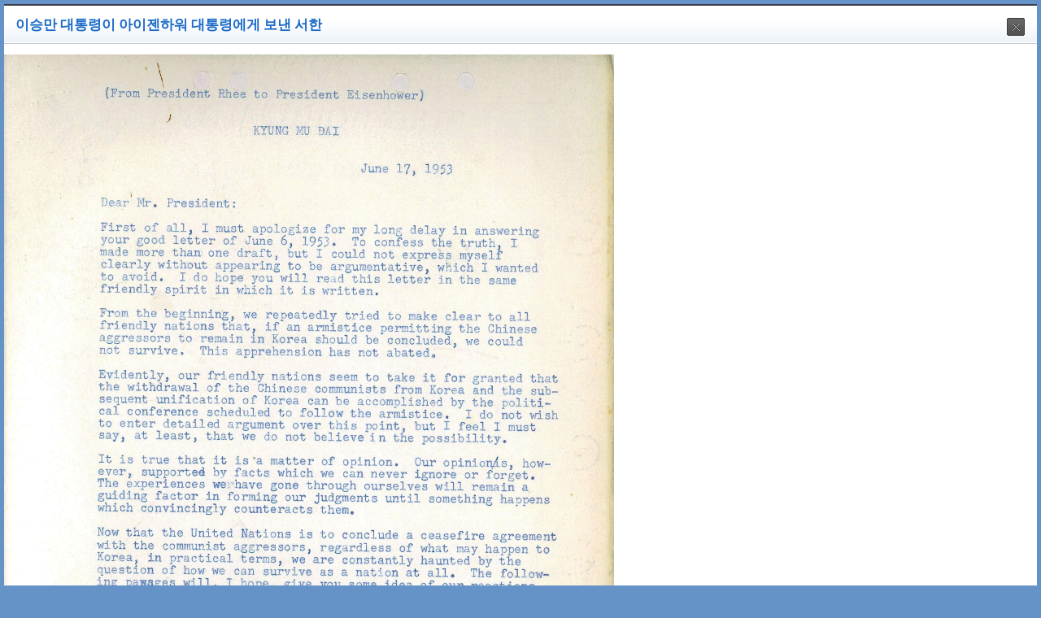

--- FILE ---
content_type: text/html; charset=UTF-8
request_url: https://www.pa.go.kr/research/contents/letter/pop_epistleView.jsp?letterId=47
body_size: 4858
content:

<!DOCTYPE html PUBLIC "-//W3C//DTD XHTML 1.0 Transitional//EN" "http://www.w3.org/TR/xhtml1/DTD/xhtml1-transitional.dtd">
<html xmlns="http://www.w3.org/1999/xhtml" xml:lang="ko" lang="ko">
<head>
<meta http-equiv="Content-Type" content="text/html; charset=utf-8" />
<meta http-equiv="Content-Script-Type" content="text/javascript" />
<meta http-equiv="Content-Style-Type" content="text/css" />
<meta http-equiv="keywords" content="국가기록원,대통령,기록관,대통령기록관,시대정신의보고,대통령기록,연구실,대통령기록연구실,기록,대통령연구실" />
<meta name="description" content="여기는 시대정신의보고 대통령기록관 대통령기록연구실 웹사이트입니다." />
<meta name="copyright" content="COPYRIGHT 2014 PRESIDENTIAL ARCHIVES. ALL RIGHTS RESERVED." />
<meta http-equiv="imagetoolbar" content="no" />
<meta name="author" content="Jeong eun ha" />
<meta name="generator" content="Hard Coding" />
<title>대통령 서한 원문보기 - 대통령기록연구실</title>


<link rel="shortcut icon" type="text/css" href="/images/egovframework/pa/portal/research/common/pa.ico" />
<link rel="stylesheet" type="text/css" href="/css/egovframework/pa/portal/research/popup.css" media="all" />
<script type="text/javascript" src="/js/egovframework/pa/portal/research/jquery-1.4.2.min.js"></script>
<script type="text/javascript" src="/js/egovframework/pa/portal/research/common.js"></script> <!-- 공통 스크립트 -->
<script type="text/javascript" src="/js/egovframework/pa/portal/research/js_rolling.js"></script> <!-- 배너 스크립트 -->
<script type="text/javascript" src="/js/egovframework/pa/portal/research/print.js"></script> <!-- 인쇄하기 스크립트 -->
<script type="text/javascript" src="/js/egovframework/pa/portal/research/jquery.formdesign.js"></script> <!-- select form 스크립트 -->
<script type="text/javascript">
$(function() {
	$('select.formDesign').formDesign();
});
</script>
<script type="text/javascript" src="/js/egovframework/pa/portal/research/jquery.simple_slider.js"></script> <!-- 임명인사 갤러리 목록 이동 스크립트 -->
<script type="text/javascript" src="/js/egovframework/pa/portal/research/packed.js"></script> <!-- 임명인사 갤러리 갤러리 스크립트 -->
<script type="text/javascript" src="/js/egovframework/pa/portal/research/sub_rolling.js"></script> <!-- 임명인사 갤러리 갤러리 스크립트 -->
<script type="text/javascript" src="/js/egovframework/pa/portal/research/select.js"></script> <!-- select -->


</head>
<body>


	
	
<script type="text/javascript">
function imgView(val) {
	if(val == "pl") {
		var pic = $("#imgDiv img").width();
		$("#imgDiv img").css("width", pic*1.3);
	} else if(val == "ma") {
		var pic = $("#imgDiv img").width();
		$("#imgDiv img").css("width", pic*0.8);
	}

}
</script>







 




<div id="popWrap">
	<div id="explainArea" class="photoView">
		<!--  2014.11.25 혜진 추가 -->
		<div class="popupH1">
		<h1>이승만 대통령이 아이젠하워 대통령에게 보낸 서한</h1>
		</div>
		
		
			
		<!-- <input type="button" id="pl" value="확대">
		<input type="button" id="ma" value="축소"> -->
		<!--  //2014.11.25 혜진 추가 -->
		<div class="viewGroup">
			<p class="photo">
		
			
			<div id="imgDiv" style="width:750;">
				<img src="https://dams.pa.go.kr/dams/DOCUMENT/2017/11/09/IMG/SRC/0101201711091306081909668015054.jpg" alt="이승만 대통령이 아이젠하워 대통령에게 보낸 서한 원문" width="750px"/>
			</div>
			
		
			
		
			</p>
		</div>
		<p class="btnClose02"><a href="#popWrap" onclick="window.close();"><img src="/images/egovframework/pa/portal/research/contest/btn_btnClose.gif" alt="팝업창 닫기" /></a></p>
	</div>
	<div class="popPage">
		<div class="boardPage02">
			<div class="popexpand">
				<ul>
					<li><img src="/images/egovframework/pa/portal/research/common/pop_con_expand.png" onclick="javascript:imgView('pl')" alt="확대"/></li>
					<li><img src="/images/egovframework/pa/portal/research/common/pop_con_con.png" onclick="javascript:imgView('ma')" alt="축소"/></li>
				</ul>
			</div>
			<ul>
	
		
		
		<li class="btn btnPrev"><a href="#"><img src="/images/egovframework/pa/portal/research/contents/popbtn_prev.png" alt="이전"/></a></li>
		
	
	
		
			
			<li><strong>1</strong></li>
			
			
		
	
		
			
			
			<li><a href="?letterId=47&amp;curImg=2">2</a></li>
			
		
	
	
		
		<li class="btn btnNext"><a href="?letterId=47&amp;curImg=2"><img src="/images/egovframework/pa/portal/research/contents/popbtn_next_on.png" alt="다음" /></a></li>
		
		
	
			</ul>
		</div>
	</div>
</div>

</body>                                                  
</html>

--- FILE ---
content_type: text/css
request_url: https://www.pa.go.kr/css/egovframework/pa/portal/research/popup.css
body_size: 10358
content:
@charset "utf-8";

/*	대통령기록연구실 POPUP STYLE */

@import url("/css/egovframework/pa/portal/research/base.css");
@import url("/css/egovframework/pa/portal/research/board.css");

.boardGroup { padding:0 30px; }
/* 2014.11.25 혜진 수정 */
body { background-color:#6593c7; }
#popWrap { position:relative; border:5px solid #6593c7; background-color:#ffffff; }
/* 2014.11.25 혜진 수정 */
#popWrap p.btnClose { position:absolute; right:10px; top:10px; }
#popWrap p.btnClose02 { position:absolute; right:15px; top:15px; }
#popWrap p.btnPrint { position:absolute; right:20px; top:15px; }
#popWrap p.btnPrint02 { position:absolute; right:42px; top:16px; }
#popWrap table { letter-spacing:-1px; }

/*	기록정보 > 임명인사 > 조직별보기 > 임명인사정보 목록 */
.popPeoples { width:770px; padding:22px 0 30px; display:inline-block; font-size:1.2em; }
.popPeoples h1 { margin-left:30px; font-family:'Nanum Gothic'; font-size:2.65em; color:#383a3b; letter-spacing:-1px; }
.popPeoples h2 { margin:23px 0 0 30px; font-family:'Nanum Gothic'; font-size:2.2em; padding-top:3px; letter-spacing:-1px; color:#1b6ac7; background:url(/images/egovframework/pa/portal/research/contents/h2_popPeoples.gif) left top no-repeat; }
.popPeoples .searchStyle dt { display:none; }
.popPeoples table.boardDefalut tbody th,
.popPeoples table.boardDefalut tbody td { border-right:1px solid #cacacc; }
.popPeoples .boardGroup { width:710px; }
.popPeoples .boardCount { margin-top:13px; }
.popPeoples .boardOrder { margin-top:12px; }
.popPeoples .boardPage ul li a,
.popPeoples .boardPage ul li strong { padding:0 11px 0 13px; line-height:30px; vertical-align:top; }
.popPeoples .peoplesScroll { width:708px; /* height:617px; */ height:475px; overflow-x:hidden; overflow-y:auto; }

/*	기록정보 > 임명인사 > 조직별보기 > 임명인사정보 상세 */
.peoplesCon { position:relative; width:738px; height:475px; margin-left:30px; display:inline-block; overflow-x:hidden; overflow-y:auto; }
.peoplesView { width:684px; padding:0 0 26px 26px; margin-top:2px; display:inline-block; border-top:3px solid #383d4a; border-bottom:1px solid #ccc;  background:url(/images/egovframework/pa/portal/research/contents/bg_peoplesView.gif) left top repeat-y; }
.peoplesView .photoGroup { float:left; width:200px; padding-top:25px;  }
.peoplesView .photoGroup #pagination { position:relative; width:200px; display:inline-block; background:url(/images/egovframework/pa/portal/research/contents/bg_pagination.gif) left top no-repeat; }
.peoplesView .photoGroup #pagination li { float:left; cursor:pointer; }
.peoplesView .photoGroup #pagination li.noImg { float:left; cursor:default; }
.peoplesView .photoGroup #pagination li img { width:48px; height:48px; border:1px solid #dedddd;  }
.peoplesView .photoGroup #pagination li.current img { width:44px; height:44px; border:3px solid #f27b12;}
/* 2014.11.26 수정 */
.peoplesView .photoGroup #slider { position:relative; clear:both; display:inline-block; overflow:hidden; width:190px; height:195px; margin:0 0 20px 5px; }
.peoplesView .photoGroup #slider ul { position:absolute; top:0; left:0; }
.peoplesView .photoGroup #slider ul li { float:left; width:610px; height:398px; }
.infoGroup { float:right; width:440px; padding-top:6px; margin:0px 8px 30px 0; line-height:1; }
.infoGroup > li { clear:both; padding:11px 0 0px 9px; margin-top:0px; background:url(/images/egovframework/pa/portal/research/contents/li_infoGroup.gif) left 16px no-repeat; }
.infoGroup li dl { width:100%; display:inline-block;}
.infoGroup li dt,
.infoGroup li dd { float:left;  }
.infoGroup li dt { width:69px; font-weight:bold; margin-right:7px; color:#3a3a3e; background:url(/images/egovframework/pa/portal/research/contents/dt_infoGroup.gif) right center no-repeat;  }
.infoGroup li dd span.name { font-weight:bold; color:#1b6bc7; }
.infoGroup li dd span.date { font-weight:bold; color:#f27b12; }
.infoGroup li dd { width:354px; }
.infoGroup li dd.etcList { line-height:1.6; margin-top:-4px; }
.infoGroup li dd li { padding-bottom:11px; }
.document { position:relative; width:708px; margin-top:20px; border:1px solid #ccc; border-bottom:0 none; }
.document h3 { width:688px; background:#f4f7fa; padding:11px 0 13px 20px; }
.document ul.docNum { position:absolute; left:104px; top:11px; height:22px;padding-right:2px; background:url(/images/egovframework/pa/portal/research/contents/ul_docNum.gif) right top no-repeat; }
.document ul.docNum li { float:left; width:26px;padding:1px 0; text-align:center; font-size:12px;; }
.document ul.docNum li.first { padding-left:2px; background:url(/images/egovframework/pa/portal/research/contents/ul_docNum02.gif) left top no-repeat; }
.document ul.docNum li.first a { border:0 none; }
.document ul.docNum li a { display:block; line-height:20px;  border-left:1px solid #edeeef}
.document ul.docNum li.on a,
.document ul.docNum li a:focus,
.document ul.docNum li a:hover { background:#9499a2; border:1px solid #808690; border-bottom:0 none; color:#fff; letter-spacing:0; font-weight:normal; }
.document p.btnView { position:absolute; right:10px; top:9px; }
.person { position:relative; width:708px; margin-top:20px; border:1px solid #ccc; border-bottom:0 none;}
.person h3 { width:688px; background:#f4f7fa; padding:11px 0 13px 20px; }

/*	기록정보 > 대통령서한 > 원문보기 */
#explainArea { position:relative; width:100%; display:inline-block; margin:0; border-top:2px solid #383d4a; }
/* 2014.11.25 혜진 수정 */
#explainArea .popupH1 { background:url(/images/egovframework/pa/portal/research/contents/bg_popView.gif) left bottom repeat-x; }
#explainArea h1 { width:80%; color:#1b6bc7; padding:13px 20px 13px 14px; line-height:21px; font-size:1.4em; }
#explainArea .viewGroup { width:100%; display:inline-block; height:667px; margin:13px 0; overflow:auto; }
/* 2014.11.25 혜진 수정 */
.photoView { padding-bottom:55px; }
#explainArea p.photo { position:relative; width:570px; margin:0 auto; }
#explainArea p.photo img { padding:9px; border:1px solid #ccc; }
#explainArea .viewTxtGroup { width:100%; display:inline-block; height:611px; margin:20px 0; overflow:auto; }
#explainArea div.txt { position:relative; width:530px; margin:0 auto; padding:0 19px 0 19px; font-size:1.2em; line-height:28px; border:1px solid #ccc; background:url(/images/egovframework/pa/portal/research/contents/bg_popView_txt.gif) left top repeat-y; word-break:keep-all; word-wrap:break-word; }
#explainArea div.btnMove {  display:inline-block; width:100%; height:55px; clear:both; background:url(/images/online_contents/epistle/bg_btnArea.jpg) left top repeat-x; }
#explainArea div.btnMove ul {  width:132px; height:39px; display:inline-block; margin:13px 0 0 311px;}
#explainArea div.btnMove ul li { float:left; display:block; font-weight:bold; color:#798795; }
#explainArea div.btnMove ul li a { color:#394959; }
#explainArea div.btnMove ul li.btnLeft { float:left; padding:8px 8px 13px 30px; background:url(/images/online_contents/epistle/bg_btnArea02.jpg) left top no-repeat;  }
#explainArea div.btnMove ul li.btnRight { float:right; padding:8px 31px 13px 7px; background:url(/images/online_contents/epistle/bg_btnArea02.jpg) right top no-repeat; }


/* 기록정보 > 대통령서한 > 원문보기 > 페이징 레이아웃 */
.popPage { position:absolute; left:0; bottom:0; width:100%; display:inline-block; margin-top:0; padding-top:14px; height:41px; background:pink url(/images/egovframework/pa/portal/research/contents/bg_btnArea.jpg) center top repeat-x; }
.boardPage02 { clear:both; padding:0; z-index:2; }
.boardPage02 ul { clear:both; padding:0; text-align:center; margin-top: 16px;}
.boardPage02 ul li { display:inline; padding:0; margin-left:-4px;  }
.boardPage02 ul li a,
.boardPage02 ul li strong {  display:inline-block; padding:8px 9px 13px 11px; vertical-align:top; background:url(/images/egovframework/pa/portal/research/contents/bg_btnArea02.png) left top repeat-x; }
.boardPage02 ul li a { color:#404751; }
.boardPage02 ul li strong,
.boardPage02 ul li a:focus,
.boardPage02 ul li a:hover { color:#2263af; }
.boardPage02 ul li.btn a { padding:0; background:none; color:#394959; }


/* 인쇄 팝업 */
#printWrap { position:relative; padding:5px; }
#printWrap > h1 { padding:10px 0 10px 15px; color:#fff; font-size:1.3em; background:#495164;  }
#printWrap ul.btnArea02 { position:absolute; right:17px; top:16px; }
#printWrap ul.btnArea02 li { float:left; margin-left:7px; }
#printWrap div.printCon { margin:10px 0; }
#printWrap div.printCon p.btnPrint,
#printWrap div.printCon p.btnPrint02,
#printWrap div.printCon p.btnClose02,
#printWrap div.printCon #guideGroup > p.print { display:none; }
#printWrap div.printCon .viewTxtGroup { height:auto; overflow:hidden; }
#printWrap .boardGroup { padding:0; }

/* 접수확인 중복 안내 */
#contestPop { padding-bottom:26px; }
.contestInfo { width:470px; padding:36px 20px 40px; background:#ebf2fa; margin:30px 30px 0;  }
.contestInfo p.guideTxt { width:470px; text-align:center; font-size:1.2em; color:#5c5e60; border-bottom:1px solid #c4c9cd; letter-spacing:-1px; line-height:1.5; padding-bottom:15px; }
.contestInfo p.guideTxt strong { font-size:1.2em; color:#1b6bc7; padding-left:19px; background:url(/images/egovframework/pa/portal/research/contents/bg_pointTxt.gif) left 2px no-repeat; }
.contestInfo .formArea { width:362px; padding:26px 0 0 46px; }
.contestInfo .formArea ul.ulForm { display:inline-block; }
.contestInfo .formArea ul.ulForm li { margin-top:4px; }
.contestInfo .formArea ul.ulForm li label { display:inline-block; width:92px; font-weight:bold; font-size:1.2em; padding-left:10px; vertical-align:middle; color:#3a3a3e; background:url(/images/egovframework/pa/portal/research/contents/dt_search.gif) left 7px no-repeat; }
.contestInfo .formArea ul.ulForm li input { width:248px; padding:0 5px; border:1px solid #b2b2b2; height:26px; line-height:26px; vertical-align:middle; }

.btnClose03 { position:absolute; right:5px; top:5px; }

.popexpand {width:100%; }
.popexpand ul { overflow:hidden; margin: 0 auto; width: 140px; }
.popexpand ul li{text-align:center; float:left; margin:0 5px 10px 5px; box-sizing: border-box; -moz-box-sizing: border-box; -webkit-box-sizing: border-box;}


--- FILE ---
content_type: text/css
request_url: https://www.pa.go.kr/css/egovframework/pa/portal/research/base.css
body_size: 9081
content:
@charset "utf-8";

/* 대통령기록연구실 BASE STYLE */

@font-face {
  font-family: 'Nanum Gothic';
  font-style: normal;
  font-weight: normal;
  src: url(/images/egovframework/pa/portal/research/font/NanumGothic-Regular.eot);
  src: url(/images/egovframework/pa/portal/research/font/NanumGothic-Regular.eot?#iefix) format('embedded-opentype'),
       url(/images/egovframework/pa/portal/research/font/NanumGothic-Regular.woff2) format('woff2'),
       url(/images/egovframework/pa/portal/research/font/NanumGothic-Regular.woff) format('woff'),
       url(/images/egovframework/pa/portal/research/font/NanumGothic-Regular.ttf) format('truetype');
}
@font-face {
  font-family: 'Nanum Gothic';
  font-style: normal;
  font-weight: bold;
  src: url(/images/egovframework/pa/portal/research/font/NanumGothic-Bold.eot);
  src: url(/images/egovframework/pa/portal/research/font/NanumGothic-Bold.eot?#iefix) format('embedded-opentype'),
       url(/images/egovframework/pa/portal/research/font/NanumGothic-Bold.woff2) format('woff2'),
       url(/images/egovframework/pa/portal/research/font/NanumGothic-Bold.woff) format('woff'),
       url(/images/egovframework/pa/portal/research/font/NanumGothic-Bold.ttf) format('truetype');
}

/* Common Style */
body{margin:0; padding:0; font-family:"돋움",Dotum,"굴림",Gulim,NanumGothic,NanumGothicBold; font-size:75%; line-height:1.4; color:#5c5e60;}

h1, h2, h3, h4, h5, h6, form, input, ul, ol, li, dl, dt, dd, p {margin:0; padding:0;font-size:1em;}

a { text-decoration:none; color:#5c5e60; }
a:hover,
a:focus { color:#232323; font-weight:bold; letter-spacing:-1px; }

img {border:0 none; }
p img,
dl img,
li img { vertical-align:top; }
hr { display:none; }
ul, ul li, ol li { list-style:none; }
ul.ClearBoth li {float:none !important;}
ul.FloatRight {float:right;}
ul.FloatLeft li {float:left;}
ul.BackgroundNone li {background:none !important;}
form { margin:0;padding:0; }
fieldset { border:none;margin:0;padding:0; }

.AlignLeft {text-align:left !important;}
.AlignCenter {text-align:center !important;}
.AlignRight {text-align:right !important;}
.ValignTop {vertical-align:top !important;}
.ValignMiddle{vertical-align:middle !important;}
.ValignBottom {vertical-align:bottom !important;}
.DisplayBlock {display:block;}
.DisplayNone {display:none;}
.FloatLeft {float:left;}
.FloatRight {float:right;}
.ClearBoth {clear:both;}
.BackgroundNone {background:none !important;}
.BorderNone {border:none !important;}
.BorderRightNone { border-right:none !important; }
.BorderBottomNone { border-bottom:none !important; }
.PaddingNone {padding:0 !important;}
.MarginNone {margin:0 !important;}
.FontWeightNormal {font-weight:normal !important;}
.FontWeightBold {font-weight:bold !important;}
.nowrap { white-space:nowrap; }
.hidden {visibility:hidden;position:relative;width:1px;height:0;font-size:0;line-height:0;}


/* SKIP NAVIGATION */
#skipNav { position:absolute; width:auto; z-index:2; }
#skipNav p,
#skipNav a { position:absolute; display:block; left:0; top:0; width:1px; height:1px; margin:0 0 0 -10000px; padding:0; overflow:hidden; }
#skipNav a:hover,
#skipNav a:focus,
#skipNav a:active { margin:0; width:120px; height:auto; background:#fff; text-align:center; }

/* HIDDEN TEXT */
.comment{position:absolute; left:-10000px; width:1px; height:1px; overflow:hidden;}

/* Global SPACE */
.MAL0 {margin-left:0px !important;}
.MAL5 {margin-left:5px !important;}
.MAL6 {margin-left:6px !important;}
.MAL10 {margin-left:10px !important;}
.MAL11 {margin-left:11px !important;}
.MAL12 {margin-left:12px !important;}
.MAL13 {margin-left:13px !important;}
.MAL14 {margin-left:14px !important;}
.MAL15 {margin-left:15px !important;}
.MAL20 {margin-left:20px !important;}
.MAL25 {margin-left:25px !important;}
.MAL30 {margin-left:30px !important;}
.MAL31 {margin-left:31px !important;}
.MAL32 {margin-left:32px !important;}
.MAL33 {margin-left:33px !important;}
.MAL34 {margin-left:34px !important;}
.MAL35 {margin-left:35px !important;}
.MAL40 {margin-left:40px !important;}
.MAL45 {margin-left:45px !important;}
.MAL50 {margin-left:50px !important;}
.MAL60 {margin-left:60px !important;}
.MAL70 {margin-left:70px !important;}

.MAR0 {margin-right:0px !important;}
.MAR5 {margin-right:5px !important;}
.MAR10 {margin-right:10px !important;}
.MAR15 {margin-right:15px !important;}
.MAR17 {margin-right:17px !important;}
.MAR20 {margin-right:20px !important;}
.MAR25 {margin-right:25px !important;}
.MAR30 {margin-right:30px !important;}
.MAR35 {margin-right:35px !important;}
.MAR40 {margin-right:40px !important;}

.MAB0 {margin-bottom:0px !important;}
.MAB5 {margin-bottom:5px !important;}
.MAB10 {margin-bottom:10px !important;}
.MAB15 {margin-bottom:15px !important;}
.MAB20 {margin-bottom:20px !important;}
.MAB25 {margin-bottom:25px !important;}
.MAB30 {margin-bottom:30px !important;}
.MAB35 {margin-bottom:35px !important;}
.MAB40 {margin-bottom:40px !important;}

.MAT0 {margin-top:0 !important;}
.MAT1 {margin-top:1px !important;}
.MAT2 {margin-top:2px !important;}
.MAT5 {margin-top:5px !important;}
.MAT6 {margin-top:6px !important;}
.MAT7 {margin-top:7px !important;}
.MAT8 {margin-top:8px !important;}
.MAT9 {margin-top:9px !important;}
.MAT10 {margin-top:10px !important;}
.MAT11 {margin-top:11px !important;}
.MAT12 {margin-top:12px !important;}
.MAT13 {margin-top:13px !important;}
.MAT14 {margin-top:14px !important;}
.MAT15 {margin-top:15px !important;}
.MAT16 {margin-top:16px !important;}
.MAT20 {margin-top:20px !important;}
.MAT21 {margin-top:21px !important;}
.MAT22 {margin-top:22px !important;}
.MAT23 {margin-top:23px !important;}
.MAT24 {margin-top:24px !important;}
.MAT25 {margin-top:25px !important;}
.MAT26 {margin-top:26px !important;}
.MAT27 {margin-top:27px !important;}
.MAT28 {margin-top:28px !important;}
.MAT29 {margin-top:29px !important;}
.MAT30 {margin-top:30px !important;}
.MAT31 {margin-top:31px !important;}
.MAT32 {margin-top:32px !important;}
.MAT33 {margin-top:33px !important;}
.MAT34 {margin-top:34px !important;}
.MAT35 {margin-top:35px !important;}
.MAT36 {margin-top:36px !important;}
.MAT37 {margin-top:37px !important;}
.MAT38 {margin-top:38px !important;}
.MAT39 {margin-top:39px !important;}
.MAT40 {margin-top:40px !important;}
.MAT41 {margin-top:41px !important;}
.MAT42 {margin-top:42px !important;}
.MAT43 {margin-top:43px !important;}
.MAT44 {margin-top:44px !important;}
.MAT45 {margin-top:45px !important;}
.MAT46 {margin-top:46px !important;}
.MAT47 {margin-top:47px !important;}
.MAT48 {margin-top:48px !important;}
.MAT49 {margin-top:49px !important;}
.MAT50 {margin-top:50px !important;}
.MAT55 {margin-top:55px !important;}
.MAT56 {margin-top:56px !important;}
.MAT57 {margin-top:57px !important;}
.MAT58 {margin-top:58px !important;}
.MAT59 {margin-top:59px !important;}
.MAT60 {margin-top:60px !important;}
.MAT80 {margin-top:80px !important;}
.MAT100 {margin-top:100px !important;}
.MAT120 {margin-top:120px !important;}

.MAT-5 {margin-top:-5px !important;}
.MAT-10 {margin-top:-10px !important;}
.MAT-15 {margin-top:-15px !important;}
.MAT-20 {margin-top:-20px !important;}
.MAT-25 {margin-top:-25px !important;}
.MAT-30 {margin-top:-30px !important;}
.MAT-35 {margin-top:-35px !important;}
.MAT-40 {margin-top:-40px !important;}

.PAL5 {padding-left:5px !important;}
.PAL10 {padding-left:10px !important;}
.PAL15 {padding-left:15px !important;}
.PAL20 {padding-left:20px !important;}
.PAL25 {padding-left:25px !important;}
.PAL30 {padding-left:30px !important;}
.PAL35 {padding-left:35px !important;}
.PAL40 {padding-left:40px !important;}
.PAL45 {padding-left:45px !important;}
.PAL50 {padding-left:50px !important;}

.PAR5 {padding-right:5px !important;}
.PAR10 {padding-right:10px !important;}
.PAR15 {padding-right:15px !important;}
.PAR20 {padding-right:20px !important;}
.PAR25 {padding-right:25px !important;}
.PAR30 {padding-right:30px !important;}
.PAR35 {padding-right:35px !important;}
.PAR40 {padding-right:40px !important;}

.PAT0 {padding-top:0px !important;}
.PAT5 {padding-top:5px !important;}
.PAT10 {padding-top:10px !important;}
.PAT15 {padding-top:15px !important;}
.PAT20 {padding-top:20px !important;}
.PAT25 {padding-top:25px !important;}
.PAT30 {padding-top:30px !important;}
.PAT35 {padding-top:35px !important;}
.PAT40 {padding-top:40px !important;}

.PAB5 {padding-bottom:5px !important;}
.PAB10 {padding-bottom:10px !important;}
.PAB15 {padding-bottom:15px !important;}
.PAB20 {padding-bottom:20px !important;}
.PAB25 {padding-bottom:25px !important;}
.PAB30 {padding-bottom:30px !important;}
.PAB35 {padding-bottom:35px !important;}
.PAB40 {padding-bottom:40px !important;}

.PADDING5{padding:5px !important;}
.PADDING10{padding:10px !important;}
.PADDING20{padding:20px !important;}
.PADDING30{padding:30px !important;}
.PADDING40{padding:40px !important;}
.PADDING50{padding:50px !important;}

--- FILE ---
content_type: text/css
request_url: https://www.pa.go.kr/css/egovframework/pa/portal/research/board.css
body_size: 21871
content:
@charset "utf-8";

/*	대통령기록연구실 BOARD STYLE */
.boardGroup { clear:both; width:100%; /*font-size:1.2em; 191108 hidden*/ }
.boardGroup select { font-size:12px; color:#5c5e60; }
.boardGroup input { font-size:12px; color:#5c5e60; }
table caption { width:0px; height:0px; font-size:0; visibility:hidden; }

/* viewList */
ul.viewList { float:right; margin-top:9px; } 
ul.viewList li { float:left; width:120px; text-align:center; }
ul.viewList li a { display:block; line-height:30px; height:30px; color:#5c5e60; background:url(/images/egovframework/pa/portal/research/contents/bg_viewListMid.gif) left top no-repeat; }
ul.viewList li.first a { background:url(/images/egovframework/pa/portal/research/contents/bg_viewListLeft.gif) left top no-repeat; }
ul.viewList li.last a { background:url(/images/egovframework/pa/portal/research/contents/bg_viewListRight.gif) right top no-repeat;}
ul.viewList li a:focus,
ul.viewList li a:hover { color:#fff; background:url(/images/egovframework/pa/portal/research/contents/bg_viewListMid_on.gif) left top no-repeat; }
ul.viewList li.first a:focus,
ul.viewList li.first a:hover { background:url(/images/egovframework/pa/portal/research/contents/bg_viewListLeft_on.gif) left top no-repeat; }
ul.viewList li.last a:focus,
ul.viewList li.last a:hover { background:url(/images/egovframework/pa/portal/research/contents/bg_viewListRight_on.gif) right top no-repeat; }

/*	point style */
.pointTxt { padding:0 0 0 18px; background:url(/images/egovframework/pa/portal/research/contents/bg_pointTxt.gif) left 2px no-repeat;  }/* 2014.10.28_혜진_마진삭제margin-top:-4px;*/
.pointTxt strong { font-weight:normal; color:#1269b4; }

/*	button */
.btnStyle { text-align:center; margin-top:20px; z-index:1; }
.btnStyle li { display:inline; line-height:33px; height:33px; }
.btnStyle li a { position:relative;  display:inline-block; font-size:14px; padding:0 17px 0 18px; color:#474a4f; font-weight:bold; background:url(/images/egovframework/pa/portal/research/contents/bg_btnStyle.gif) left top no-repeat;  }
.btnStyle li a span { position:absolute; right:0; top:0;display:inline-block; width:5px; line-height:33px; height:33px; background:url(/images/egovframework/pa/portal/research/contents/bg_btnStyleRight.gif) right top no-repeat;  }
.btnStyle li.blueBtn a { color:#fff; background:url(/images/egovframework/pa/portal/research/common/bg_btnStyle02.gif) left top no-repeat;  }
.btnStyle li.blueBtn a span { background:url(/images/egovframework/pa/portal/research/common/bg_btnStyleRight02.gif) right top no-repeat;   }
.btnStyle li a:focus,
.btnStyle li a:hover { letter-spacing:0; }
.btnRight { position:absolute; right:0; margin-top:15px; display:inline-block; text-align:right;  }
.btnImgStyle { text-align:center; margin-top:20px; z-index:1; }
.btnImgStyle li { display:inline; margin-left:-1px; }


/* 게시물 개수 */
.organCon .boardCount { margin:12px 0 0 8px; padding-left:8px; background:url(/images/egovframework/pa/portal/research/common/bg_boardCount.gif) left 8px no-repeat;height:32px; line-height:26px;}
.organCon .boardOrder { margin:6px 0 10px 0; padding:0; } 
.boardCount { float:left; color:#5c5e60; padding-left:13px; line-height:40px; background:url(/images/egovframework/pa/portal/research/common/bg_boardCount02.gif) left 20px no-repeat; }
.boardCount strong { color:#f27b12; }
.boardOrder { float:right; height:32px; display:inline-block;line-height:32px;padding-bottom:10px} 
.boardOrder ul li { float:left; margin-left:3px; background:url(/images/egovframework/pa/portal/research/common/li_boardOrder.gif) left 12px no-repeat;}
.boardOrder ul li.first { background:none; }
.boardOrder ul li a { display:block; color:#52555e; padding:2px 9px 0 8px; }
.boardOrder ul li a:focus,
.boardOrder ul li a:hover { color:#f27b12; text-decoration:underline; }
.boardOrder ul li select { width:80px; height:28px; border:1px solid #d5d5d5; color:#52555e; }

/*	게시판 목록 191107 edit*/
table.tdCenter tr td { text-align:center; }
.boardDefalut thead { text-align:center;}
.boardDefalut { clear:both; table-layout:fixed; border-spacing:0; empty-cells:show; border-collapse:collapse; border-top:2px solid #5a7ebb; margin-top:10px;}/* margin-top:0; */
.boardDefalut thead th { padding:15px 7px 9px; color:#3a3a3e; border-bottom:1px solid #cacacc; background:#e5ecf2; /*background:url(/images/egovframework/pa/portal/research/common/th_boardDefalut.gif) left bottom repeat-x;*/ }
.boardDefalut tbody th,
.boardDefalut td { padding:13px 7px 11px; border-bottom:1px solid #cacacc; } /* word-break:break-all;  */
/*.boardDefalut tbody tr:hover { background:#f7f7f8; cursor:pointer;  }*/
.boardDefalut .title { text-align:left; }
.boardDefalut .title strong { color:#f27b12; font-weight:normal; }
.boardDefalut .title a:focus strong,
.boardDefalut .title a:hover strong { font-weight:bold; }
.boardDefalut .title img { margin:-1px 6px 0 0; }
.boardDefalut th img,
.boardDefalut td img { vertical-align:middle;  }
.boardDefalut td img.iconPw { margin-top:-4px; margin-left:5px; }


/* 알림마당 */
.boardDefalut td.alignL { text-align:left; }
.boardDefalut td span.reply { text-indent:-1000em; float:left; display:inline-block; width:49px; height:21px; background:url(/images/egovframework/pa/portal/research/common/icon_answer.gif) left 2px no-repeat; margin:-2px 6px 0 0; }
.iconPw { margin-top:-4px; margin-left:5px; }


/*	학술행사 목록 */
.eventList { clear:both; width:100%; border-top:2px solid #383d4a; background:url(/images/egovframework/pa/portal/research/event/bg_event.gif) left top; }
.eventList > ul { width:100%; display:inline-block; }
.eventList > ul > li { float:left; width:480px; height:190px; display:inline-block;  padding:20px 0 21px 20px; }
.eventList > ul > li .eventCon { width:100%; display:inline-block;}
.eventList > ul > li p.img { float:left; width:168px; height:188px; border:1px solid #ccc; background:#f4f4f4 url(/images/egovframework/pa/portal/research/event/bg_eventImg.gif) center center no-repeat; }
.eventList div.txt { float:right; width:290px; }
.eventList div.txt h4 a { display:block; font-size:1.2em; color:#3a3a3e; letter-spacing:-2px; margin-top:7px; padding-bottom:10px; border-bottom:1px solid #dddddf; line-height:1.3; }
.eventList div.txt h4 a:hover,
.eventList div.txt h4 a:focus { color:#1269b4; }
.eventList div.txt ul { padding-top:9px; }
.eventList div.txt li { clear:both; width:100%; display:inline-block; margin-top:4px; }
.eventList div.txt dt { float:left; margin:2px 6px 0 0; }
.eventList div.txt dd { float:right; width:240px;  padding-right:10px; }/* word-break:break-all; */


/* 페이징 레이아웃 */
.boardPage { clear:both; margin:0 auto; padding:20px 0; z-index:2; }
.boardPage ul { clear:both; padding:0; text-align:center; }
.boardPage ul li { display:inline; padding:0; margin-left:-5px; vertical-align:top; }  /* 20191029 '생산기관조직변천' 페이징 떨어지는 문제로 vertical-align: middle -> top으로 변경 */
.boardPage ul li a,
.boardPage ul li strong {  display:inline-block; padding:0px 11px 0px 13px; line-height:30px; border-top:1px solid #d9d9da; border-bottom:1px solid #aaa;  vertical-align:top; background:url(/images/egovframework/pa/portal/research/common/bg_boardPage.gif) left bottom no-repeat; }
.boardPage ul li a { color:#7e8083; }
.boardPage ul li strong { color:#f27b12; }
.boardPage ul li.btn img { border-top:1px solid #d9d9da; border-bottom:1px solid #aaa;}
.boardPage ul li.btn a { padding:0 !important; margin:0 !important; border:0 none; }

/* 검색 레이아웃 */
.searchStyle { width:100%; height:27px; padding:30px 0 12px; /*background:#f6f6f6;*/}
.searchStyle form { }
.searchStyle form dl {width:100%; text-align:center;}
.searchStyle dl > dt { display:inline; font-weight:bold; margin-left:-6px; }
.searchStyle dl > dd { display:inline; margin-left:-6px; }
.searchStyle form dl dt { margin-left:0; padding:2px 9px 0 13px; color:#3a3a3e; background:url(/images/egovframework/pa/portal/research/common/bg_searchStyle.gif) left 7px no-repeat; }
.searchStyle form dl dt.hidden { width:0; height:0; visibility:hidden; font-size:0;  }
.searchStyle form dl dt img,
.searchStyle form dl dd select,
.searchStyle form dl dd input { vertical-align:middle; }
.searchStyle form dl dd select { width:80px; margin-right:3px; border:1px solid #d5d5d5; color:#5c5e60; padding:3px 0 4px; background:#fff; }
.searchStyle form dl dd input.searchInput { width:176px; line-height:25px; height:25px; padding:0 4px; border:1px solid #c8c8c8; border-right:0 none; }
.searchStyle dd { position:relative; }
.searchStyle dd input { vertical-align:top !important; }
.searchStyle .select  { display:inline-block; margin-right:3px; }/* *margin-right:9px; *display:inline; */
.searchStyle .select div.myValue { line-height:25px; height:25px; }
.searchStyle .select ul { top:26px; }

.searchStyle table td { padding:0; text-align:center; }

/* 게시판 상세  191121 edit*/
.boardView {   }
.boardView h4 { color:#3a3a3e; border-top:2px solid #383d4a; border-bottom:1px solid #cacacc; padding:14px 21px; font-size:1.2em; background: #f9f9f9;
/*background:url(/images/egovframework/pa/portal/research/common/th_boardDefalut.gif) left bottom repeat-x; */}
.boardView h4 img { vertical-align:top; margin-top:0px; }
.boardView .viewItem { width:955px; display:inline-block; padding:10px 10px 0px 10px; border-bottom:1px solid #cacacc; box-sizing:border-box; }
.boardView .viewItem dl,
.boardView .viewItem dt,
.boardView .viewItem dd { float:left; }
.boardView .viewItem dl { margin-top:5px; margin-bottom:5px;}
.boardView .viewItem dl dt { font-size:12px; padding:2px 6px 1px 5px; margin-right:6px; color:#3a3a3e; background:#f7f7f7; border:1px solid #dbdbdb; }
.boardView .viewItem dl dd { margin:2px 40px 0 0; }
.boardView .viewItem p.btn { float:right; top:-25px;position:relative;}
.boardView .conTxt { width:955px; padding:24px 20px 28px; border-bottom:1px solid #cacacc; line-height:1.9;  box-sizing:border-box; }

/* Q&A 답변 상세 */
.replyQuestion { width:100%; border-bottom:1px dashed #cacacc; }
.replyQuestion p.iconQuestion { height:19px; text-indent:-1000em; background:url(/images/egovframework/pa/portal/research/community/icon_question.gif) left top no-repeat; }
.replyAnswer {} 
.replyAnswer p.iconAnswer { height:19px; text-indent:-1000em; background:url(/images/egovframework/pa/portal/research/community/icon_answer.gif) left top no-repeat; }

/* 게시판 연설동영상 191121*/ 
.boardView .movieArea { width:100%; display:inline-block; margin:30px 0 30px; }
.boardView .movie { float:left; top:-20px; position:relative }
.boardView .movieInfo { float:right; width:480px; }
.boardView .voice { float:left; width:398px; padding:40px 0 40px 30px; border:1px solid #ccc; }
.boardView .voice div { text-align:center; padding:0px 30px 0 0; }
.boardView .voiceInfo{ float:right; width:510px; }
.boardView table.infoTable { table-layout:fixed; width:100%; border-spacing:0; empty-cells:show; border-collapse:collapse; border-top:1px solid #cacacc; }
.boardView table.infoTable th,
.boardView table.infoTable td { padding:9px 10px 8px; border-bottom:1px solid #cacacc; line-height:2; }
.boardView table.infoTable th { background:#f7f7f8; color:#39393d; border-right:1px solid #cacacc; text-align:center; font-weight:bold}
.boardView table.infoTable td strong { color:#1b6bc7; }
.boardView table.infoTable td.content { padding:12px 10px 10px; letter-spacing:-1px; }
.boardView h5.titManuscript { clear:both; width:955px; padding:11px 19px 10px; background:#f7f7f8; border:1px solid #ccc; box-sizing :border-box;}
.boardView .manuscriptTxt { width:955px; padding:23px 20px 22px 30px; display:inline-block; border:1px solid #ccc; border-top:0 none; line-height:1.9; box-sizing :border-box;}

/* 게시판 연설음성 191121*/ 
.boardView2 .movieArea { width:100%; display:inline-block; margin:30px 0 30px; }
.boardView2 .movie { top:-20px; position:relative }
.boardView2 .movieInfo { float:right; width:100%; }
.boardView2 .voice { float:left; width:100%; padding:40px 0 40px 30px; border:1px solid #ccc; }
.boardView2 .voice div { text-align:center; padding:0px 30px 0 0; }
.boardView2 .voiceInfo{ float:right; width:100%; }
.boardView2 table.infoTable { table-layout:fixed; width:100%; border-spacing:0; empty-cells:show; border-collapse:collapse; border-top:1px solid #cacacc; }
.boardView2 table.infoTable th,
.boardView2 table.infoTable td { padding:9px 10px 8px; border-bottom:1px solid #cacacc; line-height:2; }
.boardView2 table.infoTable th { background:#f7f7f8; color:#39393d; border-right:1px solid #cacacc; text-align:center; font-weight:bold}
.boardView2 table.infoTable td strong { color:#1b6bc7; }
.boardView2 table.infoTable td.content { padding:12px 10px 10px; letter-spacing:-1px; }
.boardView2 h5.titManuscript { clear:both; width:100%; padding:11px 19px 10px; background:#f7f7f8; border:1px solid #ccc; box-sizing :border-box;}
.boardView2 .manuscriptTxt { width:100%; padding:23px 20px 22px 30px; display:inline-block; border:1px solid #ccc; border-top:0 none; line-height:1.9; box-sizing :border-box;}


/* 게시판 연설동영상 
.boardView .movieArea { width:100%; display:inline-block; margin:30px 0 30px; }
.boardView .movie { float:left; }
.boardView .movieInfo { float:right; width:510px; }
.boardView .voice { float:left; width:398px; padding:40px 0 40px 30px; border:1px solid #ccc; }
.boardView .voice div { text-align:center; padding:0px 30px 0 0; }
.boardView .voiceInfo{ float:right; width:541px; }
.boardView table.infoTable { table-layout:fixed; width:100%; border-spacing:0; empty-cells:show; border-collapse:collapse; border-top:1px solid #cacacc; }
.boardView table.infoTable th,
.boardView table.infoTable td { padding:9px 10px 8px; border-bottom:1px solid #cacacc; line-height:2; }
.boardView table.infoTable th { background:#f7f7f8; color:#39393d; border-right:1px solid #cacacc; }
.boardView table.infoTable td strong { color:#1b6bc7; }
.boardView table.infoTable td.content { padding:12px 10px 10px; letter-spacing:-1px; }/* word-break:keep-all; word-wrap:break-word;   
.boardView h5.titManuscript { clear:both; width:960px; padding:11px 19px 10px; background:#f7f7f8; border:1px solid #ccc; }
.boardView .manuscriptTxt { width:948px; padding:23px 20px 22px 30px; display:inline-block; border:1px solid #ccc; border-top:0 none; line-height:1.9;  }/* word-break:keep-all; word-wrap:break-word; 
 2014.11.26 수정  */

/* 상세보기 테이블 */ 
table.borderLine { border-top:2px solid #383d4a !important;}
table.borderTopNone { border-top:0 none !important;}
table.viewTable { table-layout:fixed; width:100%; border-spacing:0; empty-cells:show; border-collapse:collapse; border-top:1px solid #ccc; }
table.borderTopNone thead.topBDLine { border-top:2px solid #383d4a; }
table.borderTopNone thead.topBDLine td.nameOrgan { color:#1b6bc7; font-weight:bold; }
table.TfontBold td a { font-weight:bold; }
table.TfontBold td ul li a { font-weight:bold; }

table.viewTable td { padding:9px 10px 8px; border-bottom:1px solid #ccc; border-right:1px solid #ccc; line-height:2; }
table.viewTable th { background:#f7f7f8; color:#39393d; border-right:1px solid #ccc; border-bottom:1px solid #ccc; width:90px; text-align:center}
table th.dataDate02 { background:#fff; color:#39393d; border-right:1px solid #ccc; border-right:none !important; width:90px; }
/* table.viewTable td strong { font-weight:bold; color:#1b6bc7; } */
table.viewTable td.content { padding:12px 10px 10px; letter-spacing:-1px; }/* word-break:keep-all; word-wrap:break-word;   */
table.viewTable td.dataImg { text-align:center; padding:30px 0; }
/* 2014.11.26 */
table.viewTable td.dataImg img { border:1px solid #dddddd; }
table.viewTable p.btnOpen { text-align:right; padding:4px 0 2px; }
table.viewTable td.content { vertical-align:top; }
table td.point01 { font-weight:bold; color:#1b6bc7; }
table td.point02,
table td.dataDate { font-weight:bold; color:#f27b12; }


table.viewTable th datayear03 { background:#f7f7f8; color:#39393d; border-right:1px solid #ccc; border-bottom:1px solid #ccc; width:100px; }

/* 우수논문 상세 */
.boardView table.viewTable td dl.insidList { margin-top: 28px; }
.boardView table.viewTable td dl.insidList li { padding-left:10px; }
.boardView table.viewTable td.rpViw { background-color:#f4f8fb;vertical-align:top; }
.boardView table.viewTable td.rpViw p.rpImg { text-align:center; padding-top:12px; }
.boardView table.viewTable td.rpViw p.rpImg img { border:1px solid #cdd4d9; }/* 2014.10.21 혜진추가 */
.boardView table.viewTable td.rpViw p.rpBtns { text-align:center; margin:10px 0 13px 0; }
.boardView table.viewTable td.rpViw p.rpBtns a { display:inline-block; background:url(/images/egovframework/pa/portal/research/result/btn_prviwDwn.gif) left top no-repeat; width:91px; height:23px; line-height:23px; font-size:12px; letter-spacing:-1px; text-align:center;  }
.boardView table.viewTable td.rpViw p.rpBtns a:focus,
.boardView table.viewTable td.rpViw p.rpBtns a:hover,
.boardView table.viewTable td.rpViw p.rpBtns a:active { font-weight:normal; }
.boardView table.viewTable td.rpViw p.rpBtns a.rpPreview { color:#fff; }
.boardView table.viewTable td.rpViw p.rpBtns a.rpDowm { background-position:-93px 0; }
.boardView table.viewTable td.rpViw p.rpBtns a:hover.rpDowm { color:#666; }
.viewTable td ul.borderAdd li a { display:inline-block; background:url(/images/egovframework/pa/portal/research/common/icon_borderAdd.gif) left 8px no-repeat; padding-left:15px; }

/* FAQ */
.faqGroup { position:relative; width:100%; display:inline-block; margin-top:-60px; }
.faqList { clear:both; width:100%; border-top:2px solid #383d4a; }
.faqList dl {position:relative;	width:100%; }
.faqList dt { width:960px; overflow:hidden; font-weight:bold; color:#232323;  padding:10px 20px 13px; border-bottom:1px solid #cacacc; }
.faqList dt img { margin-right:8px; }
.faqList dt a { display:inline-block; width:920px; margin-top:1px; color:#3a3a3e }
.faqList dt a:hover,
.faqList dt a:focus { letter-spacing:0; }
.faqList dd { clear:both; overflow:hidden; color:#666; width:960px; padding:15px 20px 13px; border-bottom:1px solid #cacacc; background:#f7f7f7; }
.faqList dd img { margin-right:8px; }
.faqList dd > div { width:100%; line-height:1.8; }
.faqList dd div p.btn { float:left; display:inline-block; width:32px; margin-top:2px; }
.faqList dd div div.con { float:right; display:inline-block; width:920px; }
.faqList dd div div.con p { margin:5px 0; }
.faqList dd div div.con table { margin-top:7px; }

/* 글쓰기 안내글 */
.boardGuideTxt { clear:both; width:932px;display:inline-block; margin:60px 0 30px; padding:21px 30px 26px; border:4px solid #cfe2f7; font-size:1.2em; }
.boardGuideTxt li {margin-top:6px; padding-left:7px; background:url(/images/egovframework/pa/portal/research/contents/dd_reshuffle.gif) left 8px no-repeat; }
.boardGuideTxt li strong { color:#1b6bc7; }

/* Select */
.select { position:relative; display:inline-block; line-height:normal; vertical-align:middle; width:92px; font-size:12px; text-align:left; background:#fff }
.select a,
.select label,
.select div,
.select input { cursor:pointer; }
.select .myValue { position:relative; z-index:1; left:0; top:0; color:#5c5e60; line-height:26px; _line-height:normal; text-align:left; overflow:visible; background:transparent; }
.select .myValue.selected {/*  font-weight:bold;*/ }
.select div.myValue { height:26px; text-indent:6px; border:1px solid #b2b2b2; }
.select div.outLine { border:1px dashed #b2b2b2; }
.select .ctrl { position:absolute; top:0; right:0; width:24px; height:16px; }
.select .arrow { position:absolute; width:24px; height:16px; top:6px; right:1px; background:#fff url(/images/egovframework/pa/portal/research/common/bg_formsSelect.gif) right center no-repeat; font-size:12px; }
.select ul { position:absolute; top:27px; left:0; width:91px; max-height:240px; list-style:none; border:0; border-top:1px solid #bababa; border-bottom:1px solid #bababa; border-right:1px solid #b2b2b2; background:#fff; overflow:auto; z-index:999; } /*overflow-x:hidden; overflow-y:auto; */
.select ul.iList { left:-2000%; z-index:1; }
.select ul.aList { display:none; }
.select.open ul.iList { left:0; }
.select.open ul.aList{ display:block; }
.select li { position:relative; white-space:nowrap; height:20px; border-left:1px solid #b2b2b2; }
.select li input.option{ position:absolute; width:100%; height:20px; line-height:20px;}
.select li label,
.select li strong { position:absolute; left:0; top:0; width:100%; text-indent:6px; height:20px; line-height:20px; color:#5c5e60; background:#fff; font-weight:normal; }
.select li a { display:block; text-indent:6px; height:20px; line-height:20px; color:#767676; background:#fff; text-decoration:none;}
.select li.hover label,
.select li.hover a { font-weight:bold; letter-spacing:-1px; }
/* //Select */
.doubleList .select ul li.listIndent label { text-indent:15px; }
.search170 .select { width:170px; }
.search170 .select ul { width:169px; }
.searchbox ul.selectArea > li.search170 .select {  z-index:999; }
ul.selectArea > li.search120 .select {  z-index:999; }
ul.selectArea > li.search110 .select {  z-index:999; }
.search160 .select { width:160px; }
.search160 .select ul { width:159px; }
.search120 .select { width:120px; }
.search120 .select ul { width:119px; }
/*2014.12.02*/
.search110 .select { width:110px; }
.search110 .select ul { width:109px; }
/*2015.01.05*/
.search105 .select { width:105px; }
.search105 .select ul { width:104px; }
.search70 .select { width:70px; }
.search70 .select ul { width:69px; }

--- FILE ---
content_type: application/javascript
request_url: https://www.pa.go.kr/js/egovframework/pa/portal/research/common.js
body_size: 6680
content:
function MM_preloadImages() { //v3.0
  var d=document; if(d.images){ if(!d.MM_p) d.MM_p=new Array();
    var i,j=d.MM_p.length,a=MM_preloadImages.arguments; for(i=0; i<a.length; i++)
    if (a[i].indexOf("#")!=0){ d.MM_p[j]=new Image; d.MM_p[j++].src=a[i];}}
}

function MM_swapImgRestore() { //v3.0
  var i,x,a=document.MM_sr; for(i=0;a&&i<a.length&&(x=a[i])&&x.oSrc;i++) x.src=x.oSrc;
}

function MM_findObj(n, d) { //v4.01
  var p,i,x;  if(!d) d=document; if((p=n.indexOf("?"))>0&&parent.frames.length) {
    d=parent.frames[n.substring(p+1)].document; n=n.substring(0,p);}
  if(!(x=d[n])&&d.all) x=d.all[n]; for (i=0;!x&&i<d.forms.length;i++) x=d.forms[i][n];
  for(i=0;!x&&d.layers&&i<d.layers.length;i++) x=MM_findObj(n,d.layers[i].document);
  if(!x && d.getElementById) x=d.getElementById(n); return x;
}

function MM_swapImage() { //v3.0
  var i,j=0,x,a=MM_swapImage.arguments; document.MM_sr=new Array; for(i=0;i<(a.length-2);i+=3)
   if ((x=MM_findObj(a[i]))!=null){document.MM_sr[j++]=x; if(!x.oSrc) x.oSrc=x.src; x.src=a[i+2];}
}
function MM_showHideLayers() { //v9.0
  var i,p,v,obj,args=MM_showHideLayers.arguments;
  for (i=0; i<(args.length-2); i+=3) 
  with (document) if (getElementById && ((obj=getElementById(args[i]))!=null)) { v=args[i+2];
    if (obj.style) { obj=obj.style; v=(v=='show')?'visible':(v=='hide')?'hidden':v; }
    obj.visibility=v; }
}

function MM_jumpMenu(targ,selObj,restore){ //v3.0
  eval(targ+".location='"+selObj.options[selObj.selectedIndex].value+"'");
  if (restore) selObj.selectedIndex=0;
}
function MM_jumpMenu_blank(selObj,restore){ //v3.0
  eval("window.open='"+selObj.options[selObj.selectedIndex].value+"'");
  if (restore) selObj.selectedIndex=0;
}

//png 
function setPng24(obj) { 
  obj.width=obj.height=1; 
  obj.className=obj.className.replace(/\bpng24\b/i,''); 
  obj.style.filter = "progid:DXImageTransform.Microsoft.AlphaImageLoader(src='"+ obj.src +"',sizingMethod='image');" 
  obj.src='';  
  return ''; 
} 

//퀵메뉴 롤오버 처리
function imgRollover(imgBoxID){
	var MenuCounts = document.getElementById(imgBoxID).getElementsByTagName("img");
	for (i=0;i<MenuCounts.length;i++) {
		var numImg=MenuCounts.item(i);
		var ImgCheck = numImg.src.substring(numImg.src.length-7,numImg.src.length);
		if (ImgCheck!="_on.gif") {
			numImg.onmouseover = function () {
				this.src = this.src.replace("_off.gif", "_on.gif");
			}
			numImg.onmouseout = function () {
				this.src = this.src.replace("_on.gif", "_off.gif");
			}
		}
	}
}

//퀵메뉴 스크립트
/* function initMoving(target, position, topLimit, btmLimit) {
	if (!target)
		return false;

	var obj = target;
	obj.initTop = position;
	obj.topLimit = topLimit;
	obj.bottomLimit = document.documentElement.scrollHeight - btmLimit;

	obj.style.position = "absolute";
	obj.top = obj.initTop;
	obj.left = obj.initLeft;

	if (typeof(window.pageYOffset) == "number") {
		obj.getTop = function() {
			return window.pageYOffset;
		}
	} else if (typeof(document.documentElement.scrollTop) == "number") {
		obj.getTop = function() {
			return document.documentElement.scrollTop;
		}
	} else {
		obj.getTop = function() {
			return 0;
		}
	}

	if (self.innerHeight) {
		obj.getHeight = function() {
			return self.innerHeight;
		}
	} else if(document.documentElement.clientHeight) {
		obj.getHeight = function() {
			return document.documentElement.clientHeight;
		}
	} else {
		obj.getHeight = function() {
			return 500;
		}
	}

	obj.move = setInterval(function() {
		if (obj.initTop > 0) {
			pos = obj.getTop() + obj.initTop;
		} else {
			pos = obj.getTop() + obj.getHeight() + obj.initTop;
			//pos = obj.getTop() + obj.getHeight() / 2 - 15;
		}

		if (pos > obj.bottomLimit)
			pos = obj.bottomLimit;
		if (pos < obj.topLimit)
			pos = obj.topLimit;

		interval = obj.top - pos;
		obj.top = obj.top - interval / 3;
		obj.style.top = obj.top + "px";
	}, 30)
}
*/
	
 
// 바로가기(class)
function goPoint(point){
	if(document.getElementById(point).className != "listNone"){
		document.getElementById(point).className = "listNone";
	} else {
		document.getElementById(point).className = "listBlock";
	}
}

// 바로가기(style)
function goPoint02(point){
	if(document.getElementById(point).style.display != "none"){
		document.getElementById(point).style.display = "none";
	} else {
		document.getElementById(point).style.display = "block";
	}
}



/* 검색박스 배경처리 */
function hideBG(f){ f.className = "BackgroundNone"; }
function showBG(f){ if(f.value == ""){ f.className = "inputTxt"; }}


/* 팝업 정중앙으로 띄우기 */
function newWindow(a_str_windowURL, a_str_windowName, a_int_windowWidth, a_int_windowHeight, a_bool_scrollbars, a_bool_resizable, a_bool_menubar, a_bool_toolbar, a_bool_addressbar, a_bool_statusbar, a_bool_fullscreen) {  
	var int_windowLeft = (screen.width - a_int_windowWidth) / 2;  
	var int_windowTop = (screen.height - a_int_windowHeight) / 2;  
	var str_windowProperties = 'height=' + a_int_windowHeight + ',width=' + a_int_windowWidth + ',top=' + int_windowTop + ',left=' + int_windowLeft + ',scrollbars=' + a_bool_scrollbars + ',resizable=' + a_bool_resizable + ',menubar=' + a_bool_menubar + ',toolbar=' + a_bool_toolbar + ',location=' + a_bool_addressbar + ',statusbar=' + a_bool_statusbar + ',fullscreen=' + a_bool_fullscreen + '';  
	var obj_window = window.open(a_str_windowURL, a_str_windowName, str_windowProperties)  
		if (parseInt(navigator.appVersion) >= 4) {  
			obj_window.window.focus();  
		}  
}  

/* 페이스북에 담기 */
function facebook(){
	window.open("http://facebook.com/sharer.php?u=" + encodeURIComponent(document.location.href) + "&t=" + encodeURIComponent(document.title));
}

/* 트위터에 담기 */
function twitter(){
	window.open("http://twitter.com/?status=" + encodeURIComponent(document.title) + "+" + encodeURIComponent(document.location.href));
}

/* 섬네일 이미지 클릭시 큰 이미지로 보여지기 */
   function doShow(imgSrc) {
        document.getElementById("bigImg").src = imgSrc;
    }

   
/* 임명인사 새창보기 */
function popupAppointment(appDep,searchStartDate,searchEndDate){
	var appointmentWin = window.open("/research/contents/peoples/pop_peoplesList.jsp?appDep=" + encodeURIComponent(appDep) + "&searchStartDate=" + searchStartDate + "&searchEndDate=" + searchEndDate, "appointmentWin", "width=780,height=661,top=0,left=0,scrollbars=no,menubar=no,status=no,toolbar=no,location=yes,resizable=yes,fullscreen=no");
	appointmentWin.focus();
}

--- FILE ---
content_type: application/javascript
request_url: https://www.pa.go.kr/js/egovframework/pa/portal/research/jquery.formdesign.js
body_size: 9940
content:
(function (a)
{
    a.fn.formDesign = function ()
    {
        this.each(function ()
        {
            if (this.type === "radio" || this.type === "checkbox" || this.type === "select-one" || this.type === "select-multiple")
            {
                var b = a(this), h = a('label[for="' + b.attr("id") + '"]');
                b.hide();
                if (this.type === "radio" || this.type === "checkbox")
                {
                    var j = this.type.replace(/^./, this.type.match(/^./)[0].toUpperCase()), k = a('<span class="forms' + j + 'Img"></span>'), 
                    e = a('<span class="forms' + j + '"></span>');
                    e.toggleClass("selected", b.is(":checked"));
                    e.data("name", b.attr("name"));
                    if (this.type === "radio")
                    {
                        e.click(function (c) 
                        {
                            c.preventDefault();
                            if (!b.is(":checked")) 
                            {
                                b.attr("checked", false);
                                a(".formsRadio").filter(function () 
                                {
                                    return a(this).data("name") === b.attr("name");
                                }).removeClass("selected");
                                b.attr("checked", true);
                                a(this).addClass("selected") 
                            }
                        });
                    }
                    else if (this.type === "checkbox")
                    {
                        a(".checkAll").toggle(function ()
                        {
                            var c = a(this).attr("class").split(" ");
                            for (name in c)
                            {
                                if (c[name] != "checkAll") 
                                {
                                    a(".formsCheckbox").filter(function () 
                                    {
                                        return a(this).data("name") === c[name];

                                    }).addClass("selected");
                                    a(':checkbox[name="' + c[name] + '"]').attr("checked", true) 
                                }
                                //return false;
                            }
                        },
                        function ()
                        {
                            var c = a(this).attr("class").split(" ");
                            for (name in c)
                            {							
                                if (c[name] != "checkAll") 
                                {

                                    a(".formsCheckbox").filter(function () 
                                    {
                                        return a(this).data("name") === c[name];
                                    }).removeClass("selected");
                                    a(':checkbox[name="' + c[name] + '"]').attr("checked", false) 
                                }
                                //return false;
                            }
                        });
                        e.click(function (c)
                        {
                            c.preventDefault();
                            b.attr("checked", b.is(":checked") ? false : true);
                            a(this).toggleClass("selected", b.is(":checked"))
                        })
                    }
                    k.insertAfter(b).add(h).wrapAll(e)
                }
                else if (this.type === "select-one")
                {
                    e = a('<span class="formsSelect"></span>');
                    h = b.children("option");
                    k = (j = !!b.has("optgroup").length) ? b.children("optgroup") : null;
                    var l = j ? b.find("option:selected").text() : h.filter(":selected").text(), g = a('<ul class="formsSelectOptions"></ul>').hide();

                    e.data("name", b.attr("name"));
                    g.data("name", b.attr("name"));
                    j ? k.each(function ()
                    {
                        var c = a('<li class="formsOptGroup">' + a(this).attr("label") + "</li>");
                        g.append(c);
                        a(this).children("option").each(function (d, f)
                        {
                            var m = a(f).text() !== "" ? a(f).text() : "&nbsp;";
                            g.append(a("<li>" + m + "</li>").data("value", a(f).val()))
                        })
                    }) : h.each(function (c, d)
                    {
                        var f = a(d).text() !== "" ? a(d).text() : "&nbsp;";
                        g.append(a("<li>" + f + "</li>").data("value", a(d).val()))
                    });
                    e.click(function (c)
                    {
                        c.stopPropagation();
                        g.css(
                        {
                            //position : "absolute", top : e.offset().top + e.outerHeight() - 1, left : e.offset().left, 
                            position : "absolute",
                            zIndex : "9999"
                        });
                        g.slideToggle()
                    });
                    a(document).click(function (c)
                    {
                        a(c.target).parents(".formsSelectOptions").length || g.slideUp()
                    });
                    g.delegate("li", "click", function (c)
                    {
                        if (!a(c.target).hasClass("formsOptGroup")) {
                            g.slideUp();
                            e.html(a(this).html());
                            b.val(a(this).data("value"))
                        }
                    });
                    e.html(l !== "" ? l : "&nbsp;").insertAfter(b).after(g);
                    jQuery.browser.msie && parseInt(jQuery.browser.version) <= 6 && g.children("li").css("width", 
                    g.width())
                }
                else if (this.type === "select-multiple")
                {
                    e = a('<ul class="formsSelectMultiple"></ul>').data("name", b.attr("name"));
                    h = b.children("option");
                    b.children("option:selected");
                    var i = null;
                    b.hide();
                    h.each(function (c, d)
                    {
                        var f = a(d).text() !== "" ? a(d).text() : "&nbsp;";
                        f = a("<li>" + f + "</li>").data("value", a(d).val());
                        f.toggleClass("selected", a(d).is(":selected"));
                        e.append(f)
                    });
                    e.delegate("li", "click", function (c)
                    {
                        if (c.shiftKey) if (i === null)
                        {
                            b.children('option[value="' + a(this).data("value") + '"]').prevAll().andSelf().attr("selected", 
                            true);
                            a(this).prevAll().andSelf().addClass("selected");
                            b.children('option[value="' + a(this).data("value") + '"]').nextAll().attr("selected", 
                            false);
                            a(this).nextAll().removeClass("selected")
                        }
                        else
                        {
                            var d = i.index() <= a(this).index() ? i.index() : a(this).index(), f = i.index() <= a(this).index() ? a(this).index() + 1 : i.index() + 1;
                            c = a(this).siblings().andSelf().slice(d, f);
                            d = b.children("option").slice(d, f);
                            d.attr("selected", true);
                            c.addClass("selected");
                            b.children("option").not(d).attr("selected", false);
                            a(this).siblings().not(c).removeClass("selected")
                        }
                        else
                        {
                            i = a(this);
                            d = b.children('option[value="' + a(this).data("value") + '"]');
                            if (c.ctrlKey) if (d.is(":selected")) {
                                d.attr("selected", false);
                                a(this).removeClass("selected")
                            }
                            else {
                                d.attr("selected", true);
                                a(this).addClass("selected")
                            }
                            else
                            {
                                d.attr("selected", true);
                                a(this).addClass("selected");
                                d.nextAll().each(function ()
                                {
                                    a(this).attr("selected", false)
                                });
                                d.prevAll().each(function ()
                                {
                                    a(this).attr("selected", false)
                                });
                                a(this).prevAll("li").removeClass("selected");
                                a(this).nextAll("li").removeClass("selected")
                            }
                        }
                    });
                    e.insertAfter(b);
                    e.css("width", e.width() + 20)
                }
            }
        });
        return this;
    }
})(jQuery);


--- FILE ---
content_type: application/javascript
request_url: https://www.pa.go.kr/js/egovframework/pa/portal/research/jquery.simple_slider.js
body_size: 2472
content:
;(function($) {

	var totalCount = 0,selector,options,firstPos = 0,isRunning = false;

	$.fn.simple_slider = function(settings) {
		settings = $.extend({}, $.fn.simple_slider.defaults, settings);
		selector = this.selector;
		options = settings;
		totalCount = $(selector + " li").size();
		_init();

		function _init(){
			$(selector + " li").each(function(i){
				if (i >= options.display){
					this.style.display = "none";
				}
			});
			$("#" + options.leftID).click(function (){
				if (isRunning == false){
					_goLeft();
				}
			});
			$("#" + options.leftID).hover(function (){
				$(this).addClass("slider_hover_left");
				}, function (){
				$(this).removeClass("slider_hover_left");
			});
			$("#" + options.rightID).click(function (){ 
				if (isRunning == false){
					_goRight();
				}
			});
			$("#" + options.rightID).hover(function (){
				$(this).addClass("slider_hover_right");
				}, function (){
				$(this).removeClass("slider_hover_right");
			});
			$("#" + options.leftID).addClass("slider_disabled_left");
			_checkNavigation();
		}
		
		function _goLeft(){
			isRunning = true;
			if (firstPos > 0){
				$(selector + " li:eq("+ (firstPos + options.display - 1) + ")").fadeOut("slow", function (){
					firstPos--;
					$(selector + " li:eq("+ (firstPos) +")").fadeIn("slow",function(){
						isRunning = false;
						_checkNavigation();
					});
				});				
			} else {
				isRunning = false;
			}
		}
		
		function _goRight(){
			isRunning = true;
			if (firstPos + options.display < totalCount){
				$(selector + " li:eq("+ firstPos +")").fadeOut("slow", function (){
					firstPos++;
					//add one from the end
					$(selector + " li:eq("+ (firstPos + options.display - 1) +")").fadeIn("slow",function(){
						isRunning = false;
						_checkNavigation();
					});
				});				
			} else {
				isRunning = false;
			}
		}
		
		function _checkNavigation(){
			if (firstPos == 0){
				$("#" + options.leftID).addClass("slider_disabled_left");
			} else {
				$("#" + options.leftID).removeClass("slider_disabled_left");
			}
			if ( (firstPos + options.display) >= totalCount){
				$("#" + options.rightID).addClass("slider_disabled_right");
			} else {
				$("#" + options.rightID).removeClass("slider_disabled_right");
			}
		}
		
	}

	$.fn.simple_slider.defaults = {
		display				:	2,
		leftID				:	null,
		rightID				:	null
	};

})(jQuery);

--- FILE ---
content_type: application/javascript
request_url: https://www.pa.go.kr/js/egovframework/pa/portal/research/select.js
body_size: 2392
content:
jQuery(function($){
	
	// Common
	var select_root = $('div.select');
	var select_value = $('.myValue');
	var select_a = $('div.select>ul>li>a');
	var select_input = $('div.select>ul>li>input[type=radio]');
	var select_label = $('div.select>ul>li>label');
	
	// Radio Default Value
	$('div.myValue').each(function(){
		var default_value = $(this).next('.iList').find('input[checked]').next('label').text();
		$(this).append(default_value);
	});
	
	// Line
	select_value.bind('focusin',function(){$(this).addClass('outLine');});
	select_value.bind('focusout',function(){$(this).removeClass('outLine');});
	select_input.bind('focusin',function(){$(this).parents('div.select').children('div.myValue').addClass('outLine');});
	select_input.bind('focusout',function(){$(this).parents('div.select').children('div.myValue').removeClass('outLine');});
	
	// Show
	function show_option(){
		$(this).parents('div.select:first').toggleClass('open');
	}
	
	// Hover
	function i_hover(){
		$(this).parents('ul:first').children('li').removeClass('hover');
		$(this).parents('li:first').toggleClass('hover');
	}
	
	// Hide
	function hide_option(){
		var t = $(this);
		setTimeout(function(){
			t.parents('div.select:first').removeClass('open');
		}, 1);
	}
	
	// Set Input
	function set_label(){
		var v = $(this).next('label').text();
		$(this).parents('ul:first').prev('.myValue').text('').append(v);
		$(this).parents('ul:first').prev('.myValue').addClass('selected');
	}
	
	// Set Anchor
	function set_anchor(){
		var v = $(this).text();
		$(this).parents('ul:first').prev('.myValue').text('').append(v);
		$(this).parents('ul:first').prev('.myValue').addClass('selected');
	}

	// Anchor Focus Out
	$('*:not("div.select a")').focus(function(){
		$('.aList').parent('.select').removeClass('open');
	});
	
	select_value.click(show_option);
	select_root.removeClass('open');
	select_root.mouseleave(function(){$(this).removeClass('open');});
	select_a.click(set_anchor).click(hide_option).focus(i_hover).hover(i_hover);
	select_input.change(set_label).focus(set_label);
	select_label.hover(i_hover).click(hide_option);
	
	// Form Reset
	$('input[type="reset"], button[type="reset"]').click(function(){
		$(this).parents('form:first').find('.myValue').each(function(){
			var origin = $(this).next('ul:first').find('li:first label').text();
			$(this).text(origin).removeClass('selected');
		});
	});
	
});

--- FILE ---
content_type: application/javascript
request_url: https://www.pa.go.kr/js/egovframework/pa/portal/research/print.js
body_size: 4968
content:
/* 프린트 팝업 */

/* 콘텐츠 사이즈 750px */
function pagePrint(){
	//if (confirm('선택한 문서를 인쇄하려면 새로운 창을 띄워야 합니다 계속하시겠습니까?  '))
	//{
		var strHtml = '';
		strHtml = strHtml + "<!DOCTYPE HTML PUBLIC \"-//W3C//DTD XHTML 1.0 Transitional//EN\" \"http://www.w3.org/TR/xhtml1/DTD/xhtml1-transitional.dtd\">\n";
		strHtml = strHtml + "<html>\n";
		strHtml = strHtml + "<head>\n";
		strHtml = strHtml + "<title>인쇄하기</title>\n";
		strHtml = strHtml + "<meta http-equiv='Content-Type' content='text/html; charset=utf-8'>\n";
		strHtml = strHtml + "<link href='/css/egovframework/pa/portal/research/popup.css' rel='stylesheet' type='text/css'>\n";
		strHtml = strHtml + "<link href='/css/egovframework/pa/portal/research/sub.css' rel='stylesheet' type='text/css'>\n";
		strHtml = strHtml + "</head>\n";
		strHtml = strHtml + "<body style='background:none;' onLoad='print()'>\n";
		strHtml = strHtml + "<div id='printWrap'>\n";
		strHtml = strHtml + "<h1>인쇄</h1>\n";
		strHtml = strHtml + "<div class='printCon'>\n";
		strHtml = strHtml + document.getElementById('container').innerHTML;       
		strHtml = strHtml + "</div>\n";
		strHtml = strHtml + "<ul class='btnArea02'><li><a href='#' onClick='print();return false;'><img src='/images/egovframework/pa/portal/research/common/btn_popPrint.gif' alt='인쇄' /></a></li></ul>\n";
		strHtml = strHtml + "</div>\n";
		strHtml = strHtml + "</body>\n";
		strHtml = strHtml + "</html>\n";

		var objWin = window.open('', 'print', 'left=0,top=0,width=1225, height=760,resizable=no,scrollbars=yes');
		objWin.document.write(strHtml);
		objWin.document.close();
	}
//}

/* 대통령 서한 팝업 */
function popPrint(){
	//if (confirm('선택한 문서를 인쇄하려면 새로운 창을 띄워야 합니다 계속하시겠습니까?  '))
	//{
		var strHtml = '';
		strHtml = strHtml + "<!DOCTYPE HTML PUBLIC \"-//W3C//DTD XHTML 1.0 Transitional//EN\" \"http://www.w3.org/TR/xhtml1/DTD/xhtml1-transitional.dtd\">\n";
		strHtml = strHtml + "<html>\n";
		strHtml = strHtml + "<head>\n";
		strHtml = strHtml + "<title>인쇄하기</title>\n";
		strHtml = strHtml + "<meta http-equiv='Content-Type' content='text/html; charset=utf-8'>\n";
		strHtml = strHtml + "<link href='/css/egovframework/pa/portal/research/popup.css' rel='stylesheet' type='text/css'>\n";
		strHtml = strHtml + "</head>\n";
		strHtml = strHtml + "<body onLoad='print()'>\n";
		strHtml = strHtml + "<div id='printWrap'>\n";
		strHtml = strHtml + "<h1>인쇄</h1>\n";
		strHtml = strHtml + "<div class='printCon'>\n";
		strHtml = strHtml + document.getElementById('popWrap').innerHTML;       
		strHtml = strHtml + "</div>\n";
		strHtml = strHtml + "<ul class='btnArea02'><li><a href='#' onClick='print();return false;'><img src='/images/egovframework/pa/portal/research/common/btn_popPrint.gif' alt='인쇄' /></a></li></ul>\n";
		strHtml = strHtml + "</div>\n";
		strHtml = strHtml + "</body>\n";
		strHtml = strHtml + "</html>\n";

		var objWin = window.open('', 'print02', 'left=90,top=50,width=655, height=716,resizable=no,scrollbars=yes');
		objWin.document.write(strHtml);
		objWin.document.close();
	}
//}


/* 연구공모참가신청 완료 인쇄 */
function applyPrint(){
	//if (confirm('선택한 문서를 인쇄하려면 새로운 창을 띄워야 합니다 계속하시겠습니까?  '))
	//{
		var strHtml = '';
		strHtml = strHtml + "<!DOCTYPE HTML PUBLIC \"-//W3C//DTD XHTML 1.0 Transitional//EN\" \"http://www.w3.org/TR/xhtml1/DTD/xhtml1-transitional.dtd\">\n";
		strHtml = strHtml + "<html>\n";
		strHtml = strHtml + "<head>\n";
		strHtml = strHtml + "<title>인쇄하기</title>\n";
		strHtml = strHtml + "<meta http-equiv='Content-Type' content='text/html; charset=utf-8'>\n";
		strHtml = strHtml + "<link href='/css/egovframework/pa/portal/research/popup.css' rel='stylesheet' type='text/css'>\n";
		strHtml = strHtml + "<link href='/css/egovframework/pa/portal/research/sub.css' rel='stylesheet' type='text/css'>\n";
		strHtml = strHtml + "</head>\n";
		strHtml = strHtml + "<body onLoad='print()' style='background:none;'>\n";
		strHtml = strHtml + "<div id='printWrap'>\n";
		strHtml = strHtml + "<h1>인쇄</h1>\n";
		strHtml = strHtml + "<div class='printCon'>\n";
		strHtml = strHtml + document.getElementById('applyComplete').innerHTML;       
		strHtml = strHtml + "</div>\n";
		strHtml = strHtml + "<ul class='btnArea02'><li><a href='#' onClick='print();return false;'><img src='/images/egovframework/pa/portal/research/common/btn_popPrint.gif' alt='인쇄' /></a></li></ul>\n";
		strHtml = strHtml + "</div>\n";
		strHtml = strHtml + "</body>\n";
		strHtml = strHtml + "</html>\n";

		var objWin = window.open('', 'print03', 'left=90,top=50,width=905, height=465,resizable=no,scrollbars=no');
		objWin.document.write(strHtml);
		objWin.document.close();
	}
//}
